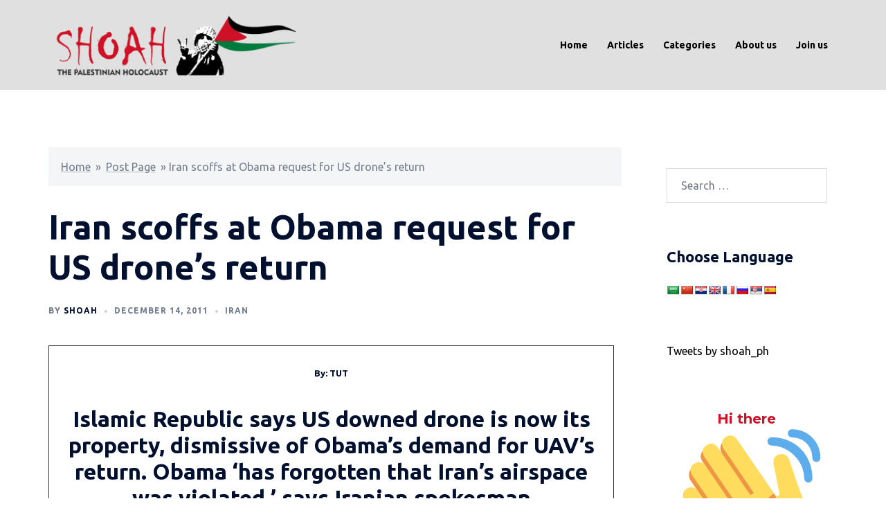

--- FILE ---
content_type: text/html; charset=utf-8
request_url: https://www.google.com/recaptcha/api2/anchor?ar=1&k=6LfW2GUpAAAAAExiMii_MVuNuC-1B5B7eH24a2IQ&co=aHR0cHM6Ly9zaG9haC5vcmcudWs6NDQz&hl=en&v=PoyoqOPhxBO7pBk68S4YbpHZ&theme=light&size=compact&anchor-ms=20000&execute-ms=30000&cb=w161ijojl4e2
body_size: 49546
content:
<!DOCTYPE HTML><html dir="ltr" lang="en"><head><meta http-equiv="Content-Type" content="text/html; charset=UTF-8">
<meta http-equiv="X-UA-Compatible" content="IE=edge">
<title>reCAPTCHA</title>
<style type="text/css">
/* cyrillic-ext */
@font-face {
  font-family: 'Roboto';
  font-style: normal;
  font-weight: 400;
  font-stretch: 100%;
  src: url(//fonts.gstatic.com/s/roboto/v48/KFO7CnqEu92Fr1ME7kSn66aGLdTylUAMa3GUBHMdazTgWw.woff2) format('woff2');
  unicode-range: U+0460-052F, U+1C80-1C8A, U+20B4, U+2DE0-2DFF, U+A640-A69F, U+FE2E-FE2F;
}
/* cyrillic */
@font-face {
  font-family: 'Roboto';
  font-style: normal;
  font-weight: 400;
  font-stretch: 100%;
  src: url(//fonts.gstatic.com/s/roboto/v48/KFO7CnqEu92Fr1ME7kSn66aGLdTylUAMa3iUBHMdazTgWw.woff2) format('woff2');
  unicode-range: U+0301, U+0400-045F, U+0490-0491, U+04B0-04B1, U+2116;
}
/* greek-ext */
@font-face {
  font-family: 'Roboto';
  font-style: normal;
  font-weight: 400;
  font-stretch: 100%;
  src: url(//fonts.gstatic.com/s/roboto/v48/KFO7CnqEu92Fr1ME7kSn66aGLdTylUAMa3CUBHMdazTgWw.woff2) format('woff2');
  unicode-range: U+1F00-1FFF;
}
/* greek */
@font-face {
  font-family: 'Roboto';
  font-style: normal;
  font-weight: 400;
  font-stretch: 100%;
  src: url(//fonts.gstatic.com/s/roboto/v48/KFO7CnqEu92Fr1ME7kSn66aGLdTylUAMa3-UBHMdazTgWw.woff2) format('woff2');
  unicode-range: U+0370-0377, U+037A-037F, U+0384-038A, U+038C, U+038E-03A1, U+03A3-03FF;
}
/* math */
@font-face {
  font-family: 'Roboto';
  font-style: normal;
  font-weight: 400;
  font-stretch: 100%;
  src: url(//fonts.gstatic.com/s/roboto/v48/KFO7CnqEu92Fr1ME7kSn66aGLdTylUAMawCUBHMdazTgWw.woff2) format('woff2');
  unicode-range: U+0302-0303, U+0305, U+0307-0308, U+0310, U+0312, U+0315, U+031A, U+0326-0327, U+032C, U+032F-0330, U+0332-0333, U+0338, U+033A, U+0346, U+034D, U+0391-03A1, U+03A3-03A9, U+03B1-03C9, U+03D1, U+03D5-03D6, U+03F0-03F1, U+03F4-03F5, U+2016-2017, U+2034-2038, U+203C, U+2040, U+2043, U+2047, U+2050, U+2057, U+205F, U+2070-2071, U+2074-208E, U+2090-209C, U+20D0-20DC, U+20E1, U+20E5-20EF, U+2100-2112, U+2114-2115, U+2117-2121, U+2123-214F, U+2190, U+2192, U+2194-21AE, U+21B0-21E5, U+21F1-21F2, U+21F4-2211, U+2213-2214, U+2216-22FF, U+2308-230B, U+2310, U+2319, U+231C-2321, U+2336-237A, U+237C, U+2395, U+239B-23B7, U+23D0, U+23DC-23E1, U+2474-2475, U+25AF, U+25B3, U+25B7, U+25BD, U+25C1, U+25CA, U+25CC, U+25FB, U+266D-266F, U+27C0-27FF, U+2900-2AFF, U+2B0E-2B11, U+2B30-2B4C, U+2BFE, U+3030, U+FF5B, U+FF5D, U+1D400-1D7FF, U+1EE00-1EEFF;
}
/* symbols */
@font-face {
  font-family: 'Roboto';
  font-style: normal;
  font-weight: 400;
  font-stretch: 100%;
  src: url(//fonts.gstatic.com/s/roboto/v48/KFO7CnqEu92Fr1ME7kSn66aGLdTylUAMaxKUBHMdazTgWw.woff2) format('woff2');
  unicode-range: U+0001-000C, U+000E-001F, U+007F-009F, U+20DD-20E0, U+20E2-20E4, U+2150-218F, U+2190, U+2192, U+2194-2199, U+21AF, U+21E6-21F0, U+21F3, U+2218-2219, U+2299, U+22C4-22C6, U+2300-243F, U+2440-244A, U+2460-24FF, U+25A0-27BF, U+2800-28FF, U+2921-2922, U+2981, U+29BF, U+29EB, U+2B00-2BFF, U+4DC0-4DFF, U+FFF9-FFFB, U+10140-1018E, U+10190-1019C, U+101A0, U+101D0-101FD, U+102E0-102FB, U+10E60-10E7E, U+1D2C0-1D2D3, U+1D2E0-1D37F, U+1F000-1F0FF, U+1F100-1F1AD, U+1F1E6-1F1FF, U+1F30D-1F30F, U+1F315, U+1F31C, U+1F31E, U+1F320-1F32C, U+1F336, U+1F378, U+1F37D, U+1F382, U+1F393-1F39F, U+1F3A7-1F3A8, U+1F3AC-1F3AF, U+1F3C2, U+1F3C4-1F3C6, U+1F3CA-1F3CE, U+1F3D4-1F3E0, U+1F3ED, U+1F3F1-1F3F3, U+1F3F5-1F3F7, U+1F408, U+1F415, U+1F41F, U+1F426, U+1F43F, U+1F441-1F442, U+1F444, U+1F446-1F449, U+1F44C-1F44E, U+1F453, U+1F46A, U+1F47D, U+1F4A3, U+1F4B0, U+1F4B3, U+1F4B9, U+1F4BB, U+1F4BF, U+1F4C8-1F4CB, U+1F4D6, U+1F4DA, U+1F4DF, U+1F4E3-1F4E6, U+1F4EA-1F4ED, U+1F4F7, U+1F4F9-1F4FB, U+1F4FD-1F4FE, U+1F503, U+1F507-1F50B, U+1F50D, U+1F512-1F513, U+1F53E-1F54A, U+1F54F-1F5FA, U+1F610, U+1F650-1F67F, U+1F687, U+1F68D, U+1F691, U+1F694, U+1F698, U+1F6AD, U+1F6B2, U+1F6B9-1F6BA, U+1F6BC, U+1F6C6-1F6CF, U+1F6D3-1F6D7, U+1F6E0-1F6EA, U+1F6F0-1F6F3, U+1F6F7-1F6FC, U+1F700-1F7FF, U+1F800-1F80B, U+1F810-1F847, U+1F850-1F859, U+1F860-1F887, U+1F890-1F8AD, U+1F8B0-1F8BB, U+1F8C0-1F8C1, U+1F900-1F90B, U+1F93B, U+1F946, U+1F984, U+1F996, U+1F9E9, U+1FA00-1FA6F, U+1FA70-1FA7C, U+1FA80-1FA89, U+1FA8F-1FAC6, U+1FACE-1FADC, U+1FADF-1FAE9, U+1FAF0-1FAF8, U+1FB00-1FBFF;
}
/* vietnamese */
@font-face {
  font-family: 'Roboto';
  font-style: normal;
  font-weight: 400;
  font-stretch: 100%;
  src: url(//fonts.gstatic.com/s/roboto/v48/KFO7CnqEu92Fr1ME7kSn66aGLdTylUAMa3OUBHMdazTgWw.woff2) format('woff2');
  unicode-range: U+0102-0103, U+0110-0111, U+0128-0129, U+0168-0169, U+01A0-01A1, U+01AF-01B0, U+0300-0301, U+0303-0304, U+0308-0309, U+0323, U+0329, U+1EA0-1EF9, U+20AB;
}
/* latin-ext */
@font-face {
  font-family: 'Roboto';
  font-style: normal;
  font-weight: 400;
  font-stretch: 100%;
  src: url(//fonts.gstatic.com/s/roboto/v48/KFO7CnqEu92Fr1ME7kSn66aGLdTylUAMa3KUBHMdazTgWw.woff2) format('woff2');
  unicode-range: U+0100-02BA, U+02BD-02C5, U+02C7-02CC, U+02CE-02D7, U+02DD-02FF, U+0304, U+0308, U+0329, U+1D00-1DBF, U+1E00-1E9F, U+1EF2-1EFF, U+2020, U+20A0-20AB, U+20AD-20C0, U+2113, U+2C60-2C7F, U+A720-A7FF;
}
/* latin */
@font-face {
  font-family: 'Roboto';
  font-style: normal;
  font-weight: 400;
  font-stretch: 100%;
  src: url(//fonts.gstatic.com/s/roboto/v48/KFO7CnqEu92Fr1ME7kSn66aGLdTylUAMa3yUBHMdazQ.woff2) format('woff2');
  unicode-range: U+0000-00FF, U+0131, U+0152-0153, U+02BB-02BC, U+02C6, U+02DA, U+02DC, U+0304, U+0308, U+0329, U+2000-206F, U+20AC, U+2122, U+2191, U+2193, U+2212, U+2215, U+FEFF, U+FFFD;
}
/* cyrillic-ext */
@font-face {
  font-family: 'Roboto';
  font-style: normal;
  font-weight: 500;
  font-stretch: 100%;
  src: url(//fonts.gstatic.com/s/roboto/v48/KFO7CnqEu92Fr1ME7kSn66aGLdTylUAMa3GUBHMdazTgWw.woff2) format('woff2');
  unicode-range: U+0460-052F, U+1C80-1C8A, U+20B4, U+2DE0-2DFF, U+A640-A69F, U+FE2E-FE2F;
}
/* cyrillic */
@font-face {
  font-family: 'Roboto';
  font-style: normal;
  font-weight: 500;
  font-stretch: 100%;
  src: url(//fonts.gstatic.com/s/roboto/v48/KFO7CnqEu92Fr1ME7kSn66aGLdTylUAMa3iUBHMdazTgWw.woff2) format('woff2');
  unicode-range: U+0301, U+0400-045F, U+0490-0491, U+04B0-04B1, U+2116;
}
/* greek-ext */
@font-face {
  font-family: 'Roboto';
  font-style: normal;
  font-weight: 500;
  font-stretch: 100%;
  src: url(//fonts.gstatic.com/s/roboto/v48/KFO7CnqEu92Fr1ME7kSn66aGLdTylUAMa3CUBHMdazTgWw.woff2) format('woff2');
  unicode-range: U+1F00-1FFF;
}
/* greek */
@font-face {
  font-family: 'Roboto';
  font-style: normal;
  font-weight: 500;
  font-stretch: 100%;
  src: url(//fonts.gstatic.com/s/roboto/v48/KFO7CnqEu92Fr1ME7kSn66aGLdTylUAMa3-UBHMdazTgWw.woff2) format('woff2');
  unicode-range: U+0370-0377, U+037A-037F, U+0384-038A, U+038C, U+038E-03A1, U+03A3-03FF;
}
/* math */
@font-face {
  font-family: 'Roboto';
  font-style: normal;
  font-weight: 500;
  font-stretch: 100%;
  src: url(//fonts.gstatic.com/s/roboto/v48/KFO7CnqEu92Fr1ME7kSn66aGLdTylUAMawCUBHMdazTgWw.woff2) format('woff2');
  unicode-range: U+0302-0303, U+0305, U+0307-0308, U+0310, U+0312, U+0315, U+031A, U+0326-0327, U+032C, U+032F-0330, U+0332-0333, U+0338, U+033A, U+0346, U+034D, U+0391-03A1, U+03A3-03A9, U+03B1-03C9, U+03D1, U+03D5-03D6, U+03F0-03F1, U+03F4-03F5, U+2016-2017, U+2034-2038, U+203C, U+2040, U+2043, U+2047, U+2050, U+2057, U+205F, U+2070-2071, U+2074-208E, U+2090-209C, U+20D0-20DC, U+20E1, U+20E5-20EF, U+2100-2112, U+2114-2115, U+2117-2121, U+2123-214F, U+2190, U+2192, U+2194-21AE, U+21B0-21E5, U+21F1-21F2, U+21F4-2211, U+2213-2214, U+2216-22FF, U+2308-230B, U+2310, U+2319, U+231C-2321, U+2336-237A, U+237C, U+2395, U+239B-23B7, U+23D0, U+23DC-23E1, U+2474-2475, U+25AF, U+25B3, U+25B7, U+25BD, U+25C1, U+25CA, U+25CC, U+25FB, U+266D-266F, U+27C0-27FF, U+2900-2AFF, U+2B0E-2B11, U+2B30-2B4C, U+2BFE, U+3030, U+FF5B, U+FF5D, U+1D400-1D7FF, U+1EE00-1EEFF;
}
/* symbols */
@font-face {
  font-family: 'Roboto';
  font-style: normal;
  font-weight: 500;
  font-stretch: 100%;
  src: url(//fonts.gstatic.com/s/roboto/v48/KFO7CnqEu92Fr1ME7kSn66aGLdTylUAMaxKUBHMdazTgWw.woff2) format('woff2');
  unicode-range: U+0001-000C, U+000E-001F, U+007F-009F, U+20DD-20E0, U+20E2-20E4, U+2150-218F, U+2190, U+2192, U+2194-2199, U+21AF, U+21E6-21F0, U+21F3, U+2218-2219, U+2299, U+22C4-22C6, U+2300-243F, U+2440-244A, U+2460-24FF, U+25A0-27BF, U+2800-28FF, U+2921-2922, U+2981, U+29BF, U+29EB, U+2B00-2BFF, U+4DC0-4DFF, U+FFF9-FFFB, U+10140-1018E, U+10190-1019C, U+101A0, U+101D0-101FD, U+102E0-102FB, U+10E60-10E7E, U+1D2C0-1D2D3, U+1D2E0-1D37F, U+1F000-1F0FF, U+1F100-1F1AD, U+1F1E6-1F1FF, U+1F30D-1F30F, U+1F315, U+1F31C, U+1F31E, U+1F320-1F32C, U+1F336, U+1F378, U+1F37D, U+1F382, U+1F393-1F39F, U+1F3A7-1F3A8, U+1F3AC-1F3AF, U+1F3C2, U+1F3C4-1F3C6, U+1F3CA-1F3CE, U+1F3D4-1F3E0, U+1F3ED, U+1F3F1-1F3F3, U+1F3F5-1F3F7, U+1F408, U+1F415, U+1F41F, U+1F426, U+1F43F, U+1F441-1F442, U+1F444, U+1F446-1F449, U+1F44C-1F44E, U+1F453, U+1F46A, U+1F47D, U+1F4A3, U+1F4B0, U+1F4B3, U+1F4B9, U+1F4BB, U+1F4BF, U+1F4C8-1F4CB, U+1F4D6, U+1F4DA, U+1F4DF, U+1F4E3-1F4E6, U+1F4EA-1F4ED, U+1F4F7, U+1F4F9-1F4FB, U+1F4FD-1F4FE, U+1F503, U+1F507-1F50B, U+1F50D, U+1F512-1F513, U+1F53E-1F54A, U+1F54F-1F5FA, U+1F610, U+1F650-1F67F, U+1F687, U+1F68D, U+1F691, U+1F694, U+1F698, U+1F6AD, U+1F6B2, U+1F6B9-1F6BA, U+1F6BC, U+1F6C6-1F6CF, U+1F6D3-1F6D7, U+1F6E0-1F6EA, U+1F6F0-1F6F3, U+1F6F7-1F6FC, U+1F700-1F7FF, U+1F800-1F80B, U+1F810-1F847, U+1F850-1F859, U+1F860-1F887, U+1F890-1F8AD, U+1F8B0-1F8BB, U+1F8C0-1F8C1, U+1F900-1F90B, U+1F93B, U+1F946, U+1F984, U+1F996, U+1F9E9, U+1FA00-1FA6F, U+1FA70-1FA7C, U+1FA80-1FA89, U+1FA8F-1FAC6, U+1FACE-1FADC, U+1FADF-1FAE9, U+1FAF0-1FAF8, U+1FB00-1FBFF;
}
/* vietnamese */
@font-face {
  font-family: 'Roboto';
  font-style: normal;
  font-weight: 500;
  font-stretch: 100%;
  src: url(//fonts.gstatic.com/s/roboto/v48/KFO7CnqEu92Fr1ME7kSn66aGLdTylUAMa3OUBHMdazTgWw.woff2) format('woff2');
  unicode-range: U+0102-0103, U+0110-0111, U+0128-0129, U+0168-0169, U+01A0-01A1, U+01AF-01B0, U+0300-0301, U+0303-0304, U+0308-0309, U+0323, U+0329, U+1EA0-1EF9, U+20AB;
}
/* latin-ext */
@font-face {
  font-family: 'Roboto';
  font-style: normal;
  font-weight: 500;
  font-stretch: 100%;
  src: url(//fonts.gstatic.com/s/roboto/v48/KFO7CnqEu92Fr1ME7kSn66aGLdTylUAMa3KUBHMdazTgWw.woff2) format('woff2');
  unicode-range: U+0100-02BA, U+02BD-02C5, U+02C7-02CC, U+02CE-02D7, U+02DD-02FF, U+0304, U+0308, U+0329, U+1D00-1DBF, U+1E00-1E9F, U+1EF2-1EFF, U+2020, U+20A0-20AB, U+20AD-20C0, U+2113, U+2C60-2C7F, U+A720-A7FF;
}
/* latin */
@font-face {
  font-family: 'Roboto';
  font-style: normal;
  font-weight: 500;
  font-stretch: 100%;
  src: url(//fonts.gstatic.com/s/roboto/v48/KFO7CnqEu92Fr1ME7kSn66aGLdTylUAMa3yUBHMdazQ.woff2) format('woff2');
  unicode-range: U+0000-00FF, U+0131, U+0152-0153, U+02BB-02BC, U+02C6, U+02DA, U+02DC, U+0304, U+0308, U+0329, U+2000-206F, U+20AC, U+2122, U+2191, U+2193, U+2212, U+2215, U+FEFF, U+FFFD;
}
/* cyrillic-ext */
@font-face {
  font-family: 'Roboto';
  font-style: normal;
  font-weight: 900;
  font-stretch: 100%;
  src: url(//fonts.gstatic.com/s/roboto/v48/KFO7CnqEu92Fr1ME7kSn66aGLdTylUAMa3GUBHMdazTgWw.woff2) format('woff2');
  unicode-range: U+0460-052F, U+1C80-1C8A, U+20B4, U+2DE0-2DFF, U+A640-A69F, U+FE2E-FE2F;
}
/* cyrillic */
@font-face {
  font-family: 'Roboto';
  font-style: normal;
  font-weight: 900;
  font-stretch: 100%;
  src: url(//fonts.gstatic.com/s/roboto/v48/KFO7CnqEu92Fr1ME7kSn66aGLdTylUAMa3iUBHMdazTgWw.woff2) format('woff2');
  unicode-range: U+0301, U+0400-045F, U+0490-0491, U+04B0-04B1, U+2116;
}
/* greek-ext */
@font-face {
  font-family: 'Roboto';
  font-style: normal;
  font-weight: 900;
  font-stretch: 100%;
  src: url(//fonts.gstatic.com/s/roboto/v48/KFO7CnqEu92Fr1ME7kSn66aGLdTylUAMa3CUBHMdazTgWw.woff2) format('woff2');
  unicode-range: U+1F00-1FFF;
}
/* greek */
@font-face {
  font-family: 'Roboto';
  font-style: normal;
  font-weight: 900;
  font-stretch: 100%;
  src: url(//fonts.gstatic.com/s/roboto/v48/KFO7CnqEu92Fr1ME7kSn66aGLdTylUAMa3-UBHMdazTgWw.woff2) format('woff2');
  unicode-range: U+0370-0377, U+037A-037F, U+0384-038A, U+038C, U+038E-03A1, U+03A3-03FF;
}
/* math */
@font-face {
  font-family: 'Roboto';
  font-style: normal;
  font-weight: 900;
  font-stretch: 100%;
  src: url(//fonts.gstatic.com/s/roboto/v48/KFO7CnqEu92Fr1ME7kSn66aGLdTylUAMawCUBHMdazTgWw.woff2) format('woff2');
  unicode-range: U+0302-0303, U+0305, U+0307-0308, U+0310, U+0312, U+0315, U+031A, U+0326-0327, U+032C, U+032F-0330, U+0332-0333, U+0338, U+033A, U+0346, U+034D, U+0391-03A1, U+03A3-03A9, U+03B1-03C9, U+03D1, U+03D5-03D6, U+03F0-03F1, U+03F4-03F5, U+2016-2017, U+2034-2038, U+203C, U+2040, U+2043, U+2047, U+2050, U+2057, U+205F, U+2070-2071, U+2074-208E, U+2090-209C, U+20D0-20DC, U+20E1, U+20E5-20EF, U+2100-2112, U+2114-2115, U+2117-2121, U+2123-214F, U+2190, U+2192, U+2194-21AE, U+21B0-21E5, U+21F1-21F2, U+21F4-2211, U+2213-2214, U+2216-22FF, U+2308-230B, U+2310, U+2319, U+231C-2321, U+2336-237A, U+237C, U+2395, U+239B-23B7, U+23D0, U+23DC-23E1, U+2474-2475, U+25AF, U+25B3, U+25B7, U+25BD, U+25C1, U+25CA, U+25CC, U+25FB, U+266D-266F, U+27C0-27FF, U+2900-2AFF, U+2B0E-2B11, U+2B30-2B4C, U+2BFE, U+3030, U+FF5B, U+FF5D, U+1D400-1D7FF, U+1EE00-1EEFF;
}
/* symbols */
@font-face {
  font-family: 'Roboto';
  font-style: normal;
  font-weight: 900;
  font-stretch: 100%;
  src: url(//fonts.gstatic.com/s/roboto/v48/KFO7CnqEu92Fr1ME7kSn66aGLdTylUAMaxKUBHMdazTgWw.woff2) format('woff2');
  unicode-range: U+0001-000C, U+000E-001F, U+007F-009F, U+20DD-20E0, U+20E2-20E4, U+2150-218F, U+2190, U+2192, U+2194-2199, U+21AF, U+21E6-21F0, U+21F3, U+2218-2219, U+2299, U+22C4-22C6, U+2300-243F, U+2440-244A, U+2460-24FF, U+25A0-27BF, U+2800-28FF, U+2921-2922, U+2981, U+29BF, U+29EB, U+2B00-2BFF, U+4DC0-4DFF, U+FFF9-FFFB, U+10140-1018E, U+10190-1019C, U+101A0, U+101D0-101FD, U+102E0-102FB, U+10E60-10E7E, U+1D2C0-1D2D3, U+1D2E0-1D37F, U+1F000-1F0FF, U+1F100-1F1AD, U+1F1E6-1F1FF, U+1F30D-1F30F, U+1F315, U+1F31C, U+1F31E, U+1F320-1F32C, U+1F336, U+1F378, U+1F37D, U+1F382, U+1F393-1F39F, U+1F3A7-1F3A8, U+1F3AC-1F3AF, U+1F3C2, U+1F3C4-1F3C6, U+1F3CA-1F3CE, U+1F3D4-1F3E0, U+1F3ED, U+1F3F1-1F3F3, U+1F3F5-1F3F7, U+1F408, U+1F415, U+1F41F, U+1F426, U+1F43F, U+1F441-1F442, U+1F444, U+1F446-1F449, U+1F44C-1F44E, U+1F453, U+1F46A, U+1F47D, U+1F4A3, U+1F4B0, U+1F4B3, U+1F4B9, U+1F4BB, U+1F4BF, U+1F4C8-1F4CB, U+1F4D6, U+1F4DA, U+1F4DF, U+1F4E3-1F4E6, U+1F4EA-1F4ED, U+1F4F7, U+1F4F9-1F4FB, U+1F4FD-1F4FE, U+1F503, U+1F507-1F50B, U+1F50D, U+1F512-1F513, U+1F53E-1F54A, U+1F54F-1F5FA, U+1F610, U+1F650-1F67F, U+1F687, U+1F68D, U+1F691, U+1F694, U+1F698, U+1F6AD, U+1F6B2, U+1F6B9-1F6BA, U+1F6BC, U+1F6C6-1F6CF, U+1F6D3-1F6D7, U+1F6E0-1F6EA, U+1F6F0-1F6F3, U+1F6F7-1F6FC, U+1F700-1F7FF, U+1F800-1F80B, U+1F810-1F847, U+1F850-1F859, U+1F860-1F887, U+1F890-1F8AD, U+1F8B0-1F8BB, U+1F8C0-1F8C1, U+1F900-1F90B, U+1F93B, U+1F946, U+1F984, U+1F996, U+1F9E9, U+1FA00-1FA6F, U+1FA70-1FA7C, U+1FA80-1FA89, U+1FA8F-1FAC6, U+1FACE-1FADC, U+1FADF-1FAE9, U+1FAF0-1FAF8, U+1FB00-1FBFF;
}
/* vietnamese */
@font-face {
  font-family: 'Roboto';
  font-style: normal;
  font-weight: 900;
  font-stretch: 100%;
  src: url(//fonts.gstatic.com/s/roboto/v48/KFO7CnqEu92Fr1ME7kSn66aGLdTylUAMa3OUBHMdazTgWw.woff2) format('woff2');
  unicode-range: U+0102-0103, U+0110-0111, U+0128-0129, U+0168-0169, U+01A0-01A1, U+01AF-01B0, U+0300-0301, U+0303-0304, U+0308-0309, U+0323, U+0329, U+1EA0-1EF9, U+20AB;
}
/* latin-ext */
@font-face {
  font-family: 'Roboto';
  font-style: normal;
  font-weight: 900;
  font-stretch: 100%;
  src: url(//fonts.gstatic.com/s/roboto/v48/KFO7CnqEu92Fr1ME7kSn66aGLdTylUAMa3KUBHMdazTgWw.woff2) format('woff2');
  unicode-range: U+0100-02BA, U+02BD-02C5, U+02C7-02CC, U+02CE-02D7, U+02DD-02FF, U+0304, U+0308, U+0329, U+1D00-1DBF, U+1E00-1E9F, U+1EF2-1EFF, U+2020, U+20A0-20AB, U+20AD-20C0, U+2113, U+2C60-2C7F, U+A720-A7FF;
}
/* latin */
@font-face {
  font-family: 'Roboto';
  font-style: normal;
  font-weight: 900;
  font-stretch: 100%;
  src: url(//fonts.gstatic.com/s/roboto/v48/KFO7CnqEu92Fr1ME7kSn66aGLdTylUAMa3yUBHMdazQ.woff2) format('woff2');
  unicode-range: U+0000-00FF, U+0131, U+0152-0153, U+02BB-02BC, U+02C6, U+02DA, U+02DC, U+0304, U+0308, U+0329, U+2000-206F, U+20AC, U+2122, U+2191, U+2193, U+2212, U+2215, U+FEFF, U+FFFD;
}

</style>
<link rel="stylesheet" type="text/css" href="https://www.gstatic.com/recaptcha/releases/PoyoqOPhxBO7pBk68S4YbpHZ/styles__ltr.css">
<script nonce="aJdkieNs8MRnMJaH6zIdVg" type="text/javascript">window['__recaptcha_api'] = 'https://www.google.com/recaptcha/api2/';</script>
<script type="text/javascript" src="https://www.gstatic.com/recaptcha/releases/PoyoqOPhxBO7pBk68S4YbpHZ/recaptcha__en.js" nonce="aJdkieNs8MRnMJaH6zIdVg">
      
    </script></head>
<body><div id="rc-anchor-alert" class="rc-anchor-alert"></div>
<input type="hidden" id="recaptcha-token" value="[base64]">
<script type="text/javascript" nonce="aJdkieNs8MRnMJaH6zIdVg">
      recaptcha.anchor.Main.init("[\x22ainput\x22,[\x22bgdata\x22,\x22\x22,\[base64]/[base64]/[base64]/[base64]/cjw8ejpyPj4+eil9Y2F0Y2gobCl7dGhyb3cgbDt9fSxIPWZ1bmN0aW9uKHcsdCx6KXtpZih3PT0xOTR8fHc9PTIwOCl0LnZbd10/dC52W3ddLmNvbmNhdCh6KTp0LnZbd109b2Yoeix0KTtlbHNle2lmKHQuYkImJnchPTMxNylyZXR1cm47dz09NjZ8fHc9PTEyMnx8dz09NDcwfHx3PT00NHx8dz09NDE2fHx3PT0zOTd8fHc9PTQyMXx8dz09Njh8fHc9PTcwfHx3PT0xODQ/[base64]/[base64]/[base64]/bmV3IGRbVl0oSlswXSk6cD09Mj9uZXcgZFtWXShKWzBdLEpbMV0pOnA9PTM/bmV3IGRbVl0oSlswXSxKWzFdLEpbMl0pOnA9PTQ/[base64]/[base64]/[base64]/[base64]\x22,\[base64]\\u003d\\u003d\x22,\x22QTLCnwTCicK1WVIVw6ZJwqpmCcOWJGlWw4HDm8KXw4osw5vDsW/[base64]/Dqwo8U8KfM2bClFp8DwULwph6T04iTcKcO3dZQWF0YG1iWBo/J8OPAgVWwr3DvlrDoMKpw68Aw7TDugPDqEdLZsKew5LCo1wVKMKuLmfCucO/wp8Dw57CsGsEwrTCvcOgw6LDscOfIMKUwr7Dlk1gIcOCwotkwpE/[base64]/DsUcgDSDCrm5fDcOLwoMNCgY9Uj7DhMKxAkZNworDtQbDuMKZwqs4IFLDosOpEXLDvRU2bcKEZ0QMw63DrnTDqsKWw4R8w7ETMsOMW1LCscKewqFrc3PDjcKSWFbDksKzZMKxwo/DniERwrnClnBpw5QAPMOBERPCvmDDtSnCn8K6LsKNwr0DbcOpH8OrJcOoD8KsTmbCjDkOdMO/ScKoeCQEwqnCsMOVwq8DJ8OUFEDDhsO8w4/[base64]/P8Krw4TDpifDocKlw4wNIMOYDXTDinR9wqM/[base64]/TS5TexXDrcKwwqvCtcK2eMOmw4XCsCk/wpnDjMKSYMK4wqd3w5bDuzBFwoXCi8O5CsOLG8KawqvCtsKaG8Oqw61Qw6jDscK5cDUYw6rCvm90w7JBP2xIwofDujPCtGnDo8ONWRfCmMOBbVZpYS12wq8ZMTsWW8OfZVJWTHM7LxZJFcOePsOXPsKbLcK8wrJoAMKXLMKwQB7Dg8KHHx/CmC7Dm8ODdsOrV0hUVMKVbQ3ChMOkZ8O7w5ZWWcOjcBrCm08wFsKkwonCrWDDtcKNVTcmJ0rCtxFuwo5COcKRwrXDpDNVw4NHw73DkBDCrWvCp1jDm8KwwoNXZMKmH8Kiw6ZVwp/DojPDu8Kcw4DDlcOeI8KzZ8OpMxg2wrrCmRvCjj3DnHRGw69hw6DCqcOrw7l0AcK3dMOxw5/DjMKDVMKNwpbCrnXCpXvCoRfCuGJYw7dmU8KJw5lkSXoKwrXDhElJZRLDuT/ChMOhZ2tlw7PChwHDoV4cw6N5wrXCv8OywrRCf8KRH8KzdcOzw50Awq7CtDYWCcKMFMKOw4TCsMKQwqPDnsOvWMKOw4TCq8Odw63Cg8KRw54zwqJSZCc+FcK7w73DrsOXJGJxPngew7sNFB/CscOxAcO2w7fCrsOSw43DmcOLHMOPLC7DtcKjCcOhfQ/DksKwwpV/[base64]/DtMKSBQXCtMKJw7LDoE8Zw73DlHPDjsKSwrfCnXzCnTcrIQMpwpHDsE7CpGQcCcOpwoM7OyPDs0cxT8OIw6XDjnUiwqTDt8O0NhvCg2TCtMK7RcOYSVvDrsO/MSMGS08CbW9HwpXCgw3CnyhSw7XCoifCikV9XsKxwp7DlGHDvlcKwqXDucOWYRTCocOeIMOYZwkrTR3DiyZ9wok+wpLDsAXDiQgnw6HDssKsPsKtM8Kqw4TDi8K9w6lTMsOtLsOtDErCqi7DqmgYKR3CisOLwoAscVFww4XDoGs6WwfCnnE5JsOoQwh9woDCjyvCnAY/w6Zrw6tbLALDkcK7JAgJLxlBw7/DqzMuwo7DsMKaVyfCh8Kqw5rDk0fDsGbDjMKvwpzClcONw7dNc8Kmwo3CoVvDoHzCqFXDsil5wpdDw5TDoC/DoB0+DMKgYMOowqFGwqJbEALChStgwppwPMKnPAVnw68kwo13wrN4wrLDrMOIw4fDtcKkw749w7Vdw4vDj8OtdGDCtcOTG8OCwplmVcKKeD8Ww4cHw5/[base64]/[base64]/[base64]/DrMOUa8OuAMKABEHCncKTZ8KEA8KVRF7DkjkCbxrCiMO3LcKFw4/DmcK7BsOkw6Eiw4YgwrLDqBJffFzDr1XCqGEWCsKqKsKLFcOWbMKpCMO7w6gywpnDnXXCoMKLa8KWwqXCu2PDksOQw6wFIRQKw4hsw5zCpx3CvjLDizgsFsOeHsOXw6l7P8K6w6Q4FxXDojJ2wp/DlgXDqEdRTC7DpsOXTsO+M8Khw7ofw55fZcOZMlFRwoHDvsOdw5DClcKbO0QPLMOFaMK2w4jDkMOmJcKAIcKswolCJcKxccKORcKMIsKTc8OEwqrDrURswqRXS8KcSW8cBcKNwrHDnyfCs3B7w4jChCHDgsKQw5rDig/Cj8OLwpvDnsKlZ8OeHnbCoMOMHcKKABl7BGx2LQ7CmHhJw5jCjyrDu0/ChsKyEcOlUhIKLmHDlMKpw4ohAnnCqcO1wrLDm8Kmw4QkEsKMwpxVfsKrN8OeUMOZw4fDtMKWD23CtTF8FVIFwrsLbsOrcCNcdsOowpzCjMO2wpZ/[base64]/[base64]/[base64]/DgWzCgcK7J8Ksw4HDuy3DpUpHw5FoC8OvaA/CkcKOw5HDjsKtMsKQBi1Wwr0jwoosw6J4wqwScMKELyFkO3RZbcOWGXbCp8KJw6ZlworDsgJGw4wuwoEjw4RJSkYaOwUZCMOzWi/Ch2jDucOqR3d9woPDnMO4wos5wqnDlgsncgorw4PCrsKCCMOUIcKSw48jexLCrD3DhDR/wr5tbcKDwpTDhsOCdsKXSSfDj8OcZ8KWecK1MBLCgcOhw5/DujbDjSF5wo4bZcKtw50zw6HCi8OaKhDCnsOFwr4ONDxsw640VhBkw41DScO7wpbDgcO2bhYzHwDDncKjw6rDi2/Cq8Otd8KqNEvDqMKiWErCp1NpGiVxYMKswrDDksK2wp3DvSgaNMKpPg3CoW4RwoA3wrjCnMKbBSFtfsK3SMO6MzXDpzLCp8OUfGF4ZVVowrnDmFrCk13Dtw3DksOFEsKbN8KtwpLCuMOWEi5owo7CisOgFC1Mw6bDg8Oswp/DmMORfcK3b1dNw6kpwqc9wonDvMORwoMUKnXCusK/[base64]/Cp8OWdMK7w7UVwpDDrQY0wqRrwqPCsksVw4TDjVbDs8OTwrzDk8KwLsKDbGBpw7HDhDohTMOMwpkMwrh7w6VNdT0UX8Olw5pfYTVcw4oVw5bDqi1uWcOKU04TNkzClALCvDNDw6VCw6vDsMOwA8KXWHpGUMK7GcO+wrdewrV9TQzCljh/JsKXa27CnW7DuMOqwrJqdcKyScKZwoZJwo1Jw7vDoyhqwogpwrBxVsOlLXs0w6DCn8K1Di/DlsK5w7ZAwq4UwqAEbRnDsV/DpTfDqzM4aScnS8KbBMKMw6QqDz/[base64]/[base64]/CvcOHwrrChFDDvFBswo/[base64]/Dk2okWnoCIFHCusO5woEbEmLCtcKoZk7DgB7Dg8KIw79jccO0wqjDg8KlVsO/Ix/DscKqwpUswqnCt8OIwonCjEDCjQ11w4MEwpBgw4zChMKZwqXDoMOHUMKtM8Oyw7d+wrXDsMKtw5hLw6LCvnoePcKaHcOfalLDqcKZPXLCssOIw4wpw7RXw7E0O8OjT8KIw786w4/Cl23DssKawo7CgsOzPmsDwpMQAcKadMK+dsK8RsOcfSbCrxc7wrLDicOEwrPChxJnSsKyCUY1UMOYw6B7wppFCVjCkSBrw6Ixw6/[base64]/Cu8OXwrrDqT8tw4nDqXTCv3HCujVgAMKAw7TCsFlRwqXCvTYGwrLCkXnCmMKkA2cdwqbCmsKUw7vDsnPCncOBOMO7VwAHEBpCZcOuwqPDgm1MXj/[base64]/JgfCqcK0DsO0NmTDrlXDkTUuw63CtxV3DcK4w4Q/[base64]/CpsK/wqzCvBDChznDmsOvEsKOPGl7wpE7GyhUAsKIw7oDR8Osw4zCuMObM106YsKewqjCpRJywoTChTrCuS4sw7NqFj0jw4LDqGB4f2LCkBdjw7DCiCnCjH8ow6FoC8KJw4jDpBrDi8Kmw4oRwqvCj0lLwq1aWMO/TcK4RsKABHjDrR5SJXsUPMOaKQY6w7vCnmrDhsKRwpjCtcKFfAAow5tqw4p1W3okw4PDgCjCrMKLKEDCgW7CqBrCusOABVM8SFMBwrXDgsOFMMK/w4LCm8KCPsO2TcOifkHCk8KJOAbCtcOoOFpKw5kBE3MIwpAAwoYbLMOpwqcxw6XCiMOywr4bFUPChn1BNHbDk3XDqsOQw4zDt8KIDMOgwrHDp3hFw4QdHsKHwpRodVzCkMKldMKcwrM/wq9SdVgZB8Klw6LDusOpNcOkKMOpwp/ClBoHwrfCjMOkO8KJCTPDnGkEw6zDlMKlwozDt8K9w6NsIMOQw644Z8KVOVAswqHDhA0MaF16ZRDDrnHDlh9CRT/Cg8Oaw7hncMKoPQ1Iw5Q0V8Ouwqljw5jChyk4aMO3wp9KVcK6wqUcG0l5w5o2w4YZwo7DucKNw6PDt01Zw6QAw7rDhiwTZ8OQwoNXfsK9PG7CnhXDtUg8TMKGX1LCvBc6N8KfecKaw5/CqjLDnlE/wqciw45ZwrR0w7/[base64]/DuUNowpJ5wqvCsVccEcKHcMKofSvCpkAYPMOFwoXDhcO2ICIHJ2HCl0TCoH7Cqmc5LcOzSMOgenLCkGDCthvDiiLDjcK1RMKBwp/CtcKgw7Z+Mi/CjMO+DsKkw5LCtsK5J8O8Q2wMO1XCtcOfTMOoDAo9w5Juw7LDqTIzw4vDlcK2woo9w4pxR34oXi9Lwop0wpjCr2MsGcKzw6jCgQ8jfwLDnDIMCMOKa8KKVH/[base64]/Dt8KCH8OcQWHDocOcf0DDu0jDhsOAw79xLcK2w4LCjHrCs8OeNiZeEcKfdsO3wrDDs8KcwroTw6nDpW8cw6DDkMKkw5p/P8OUeMKIalDCtcOdMcK6wqMhKE8hSsK2w5JZwqRzBcKYHsKDw6/[base64]/CoQvCscOgKsO7w5HCtyDDjFjDgChvS8O/dwLDhsK6b8OqwoR3wqXCn33Cv8K6woVAw5xdwrrCp0AjUMO4PlI/[base64]/ccK4wpHCvMK3woLCmcKbLsK6wq7DtsK8w6FVwqcFdBp5fEtoBcOMHiHCuMK4dMKswpR8BxNnwqgBIcOTIsK9UcOCw6AwwqFRFsO/wrBmYcKtw50qw6J0RsKxQMO3A8OvMDdZwpHCkFfDjsKywozDg8KydcKqR2AVDnUNaldJwpZCFXfDqMKrwo4NDkYPwq0dfRrClcOBwp/[base64]/w6vCs27Do8OfdcK4wrYcwppcTVQRwp/CgcOuTldawplkw5bCvnVGw7EiOz8ywq0Bw5jDgcO8N2kbfiPDkcOvwoZpbcKMwovDjMO3HsK7acOODMK9ATfChMKswpfDmMOyMikKaErClXh8wq/Cqw3CqsOZGMOlJcOYfX5+H8K+wqvDqsO/w5JaMsOCSsKYZsO/NcKQwrIdw7wHw6zChGohwp3CilxdwqvCpBMww6fCiEx6cD9cf8Kyw6M9H8KPAcODecOcH8OUFHcDwrZPIijDrsOZwobDtGbCjXIRw5FeNsKlJ8KxwrfCsk98RcO0w67CtSJgw7XCh8Ovw6hiw6rCo8KnJA/DjMOVa3UCw47Ct8KWwokdwoUTwovClBN1woXDu2B4w6XCnsO2O8KfwrN1fcK+wrt4w4Qyw4XDvsO+w4lwCMO0w6HCgsKDw6p0w7jCgcO5w5/DiVvCuREqEzHDq0gRWxoYB8O9ZMOew5g/wp1gw7rDtBBUw4EvwrjDvCTCm8OIwoDDi8OnLsO5w4ZPw7dHDxU6FMOdw5FDw5HDicOow63Cu1DDuMKgCSEFTMKAchJYBQE5VRfCrjkIw7PCumsPJ8K4EMOWw4XColLCsnc/wogsVMOQCS9QwrJVNWPDucKlw6ZSwpJIW1rDg3MJLcKkw7Z9DsO7NEjCrsKEwqnDpDjDv8Obwplew5dKR8OBTcKqw5DDk8KRZgPCnsO4w4zCj8KIFAHCrUjDlzhRwpgRwp7CgMOiR0jDknfCkcOOK2/CrMOVwotVAMOSw5MJw60uNDNwfsK+KkjCvMOSwqZ6wojCvMOMw7A5G0LDtx3CvDBSw6cgwrI0KwEdw7N7VRbDvyIiw6XDssKTfTB0wpV/wpkOwoTCrxbDmQHDlsOAwqzDs8O7MylENsKBwq/DlnXCpyoDD8OqMcOXwosiKsOtwr7CgcKAw6DCrcONNgwDcifDiATCgsKNwojDllZSw5/Dk8KcBX3DncKlecOcZsOKwrnDn3LClCtNN23CuDBHwqLChHY8SMKIH8O7N1rDuRzCunk2F8OcAsOkw47Ch25xwoDCucKLw6ZrPgjDhnlLGxfDvi8XwpPDlkPChl/CkidiwoUrwrXCsWJRYkoLa8KcYmA3NcKowp8Vwoolw6IhwqcocDzDuRtFBcODfcKOw6fDrcOTw7/CtFUSRMOvw7ICVMORTGglQXAWw5sBwohcwqnDlcKjEsOdw5/DpcOQazEuFH/DiMOxwqIow5RAwpPCij7CmsKtwqt/[base64]/DocOzEU3DkGnDqRUkPMKow7fDjsKkwojCpmcUwrvCtMOlccOiw7AAbxPDh8K7fBgxw4vDhCvDiTIOwo1KLWp5F3/[base64]/Cl8OQw7M7wobDqxF2KcOFHRHCiMOJdw5Uw5VvwqFPJcKZwqYgwrlwwqfCg07DvMKlWsKgwq9VwqF/[base64]/CksKWw4PCgsKlCMOxJsK0w7TDosOrw5HChSrCtm4vwozCuyHCkg9cw4HCnk1uwozDvho2wqDCtT3DrVDDksOPH8OeUMOgbcKrw71qwpHDqQ/CmsOLw5Yxw4I8HgElwp1/LipWw4Ipw4lDw7kww5jChsOfb8OWwoPDgcK8KMO6DwdoMcKmHQ3Cs0TDqj/CjcKjKcOHM8O8wrk/w6rCik7CgMOWwpXDkcO6QmZSwr9vwr3Dr8Ogw6YaOW46fcKnLSvCl8OEOmHDgMKEF8KncX/CgDclasOIw5HCvCDCoMOlUWc0wr0swrEdwpBRC3oBwot9wpnDuklYW8KSYsOKw5h2e29gGFPCgRkvwrPDuXnDo8KuZ1/DpMOtLcO+wo3ClcOhBcOLAMONASLDg8OGGhduw60LXcKOAsORwoXDpToTPlXDrgxhw61MwogLTg4zFcK0Z8KHwogow6AtwpNwfcKUwp5Pw7ZAY8KfLcKzwowRw7/CmsO2FScVKC3CtMKMwpfDiMOqwpXDgcKlw6k6LWvDpMO/TsKXw6/CtTRYcsK4wpZNIn7DqsO7wrjDgnvDmsKvNAnCjQ3CsjVyXMOWHyPDvMOcw6gOwqXDkx81DWxgRcOwwp8YcsKtw6wVYHDCpsKLUFPDlsKAw6p3w4zDuMOww64PQiQWwrTCtzEFwpZgew9kw6DDgsOWwpzCt8KHwrhuwpfDgXZCw6HCicKMBMOzw6tjZ8OnEx/CuCLCgMKyw6fCqnNCf8O+woMGFFU/fGPCh8ODTm7Dg8KqwoZRw6IwTGzDqDZGwr3Du8K6wrfCqcKrw4VrQF0kEUI5V0fCusO8e3kjw7fCjiTDmnkcwqlNwp0mwovDksOqw6AawqjDhMOiwqnCvQjDgWDCtwVXwrI9YU/[base64]/DjMKrdRHDj8KPwpLDslcHw4IyZcKHwoJJZcKuVMOVw7/CtMOpKQjDisKPwoJVw6tgw4fCvxV+YGTDr8OcwqjDhTFnFMOXwq/Cs8OGbgvCoMK0w6V0fsKvw6oBHMKmw7cNNsKoUR7CtsKqBMO2a1HDpztlwqQYHXrCnsKPwpTDj8O3wp/DhsOre0QcwoLDisK/wqs2T1rDvcOpeRPDu8O4FlbDo8O2woc5YsO1MsKowqkHGnrDrsKgwrDDiynCq8OBw4zCrHzCqcKWwrdwQ1FKAVIbwqLDtcO0VgvDuhI/bcOtw7A4w4QRw78APmjCgsKJFl7CsMKJKMOsw7DCrThjw6XCglRlwqF3wqfDrQrDpsOiw5tfR8KAwpnDo8KJw5PCtsK4w5tyPQHDjg9XacO4wr3ClMK6w4vDpsOcw7LCrsKxIMKZXXHCqMKnwqk/NAVBHMOwFknCtMKmwojCvcOEecKSwo/DrlLDoMKEwovDrVFew6bCiMKreMO6JsOPVlRcFsKlTyFxJAjCsnNLw4JxDSRgKcO4w4/CmHPDjx7DuMOPA8OERMOgwrfDvsKRw6jCjTRVw458w4sHdH46wpjDr8KaA2gOD8KMwrJXRsKMwobCrzLDuMKZG8KQbcK7XsKPCcKEw6VUwqB9wpAQw5gowpo5VGbDqSfCjylFw5Rnw7paOwfCtsKgwp3DpMOSE2vCoyfClcK9wpDCnnZJwrDDqcKrLsK1ZMO8wq/Cr0N2wonDoiPCqMONwrzCscK6EcKwHioswprCuH5Wwpo1wq5ROUZbcTnDrMOBwqlDawVXw63CiB/DjHrDpUw7dGlZNUotwqZow6/ClsKMwprCt8KbOMOhw5UxwqMHwqM9wr7DjMOLwrDDp8KkGMK7CwkZfUh6X8OYw4dqwq0Cwrd5wo7Cr2AxelJ/QcK+K8Kof1PChMO6Xm55woLCo8KNwo7CoGHCn0vCgcOrwovClsKww6ETwqvDs8O+w5TClAVIOsK+wrDDqsKtw74mfMORw7fCnMOFwqgNEMOmAATClF8awozCnsOEZmvDiSEcw4x5ZihscGHChsO8eyMBw6dkwoYOQhV/[base64]/Ds8O0Rx0RwqfDgnbDq8OYwonDjcOOVRLDo8KswrjCoFXCunklw6DDrcKDwqEjw482wr7CoMK/wpLCq0HDhsKxw5nDjHhdw6s6w6Rvw7/CqcKYWMOBwowPBMKMDMOoeEDDn8KhwpA3wqTCuzXCihwEdCrCijMNwpTDojkbT3TCugjChcKQG8OVwrpJURzDvcK4aV4nw7LCgsOEw7HCksKBVMO+wrdDMGHCl8OddXc4wrDCqn3CisKaw7rDuz/DkVXCt8KHcmFUL8KJw4wIJ0rDg8KYw6gqN3/CssKBd8KOBRs1EcKsQTc3C8KTNcKHJA0TbcKWw7vDtMK0PMKdQVcvw7nDm2Qrw5nCjizDnMK9w5k3FH3Cv8KsRMKxKcOEdsONMw9Pw58cwo/CrWDDqMO+EmrCgMKqwpXDhMKSBsK/EGgEE8Ocw5rDlBp5aREUworDiMOPZsO6FEImNMK2wofChMKRw45Dw43DjMKCJzLDu0V5ejYge8OUw65bwqnDiGHDgMOSI8OeeMOPZlhswodbR3xpWVpawp0lw4/DscKgK8K0wrTDpWnCs8O2d8O6w5Rfw5cjw44rckwsUAXDohJafcKrwrp/azbDusOIcl1dw5J+TcKUCcOQbTEOw5s/C8O+w4DDhcK+bwzDkMKdKHpgw5QQXn5FfsK6w7HDpGRBGsOqw5rCisKHwp3DmAPCp8Olw7/[base64]/[base64]/Dnyxxw6k8woA6MUgEw6nCol3DiVrDmsOnw7Fmw4QaUsO6w60xwoXCicOwGFfDt8KsEMKFOMOlw57DrsOpw4/DnT7DoCwtKTzCkmVcP2TCt8OSw78ewrHDn8Kdwr7DjxI6wpwcEHjDuxcBwp3DqzLDrWVlwqTDhHDDtCPCisKfw4wEM8OcGsK9w7rCp8KKf0gyw4XCocOYAEgeUMOaNk7DjApXw4HDnW8BeMOLwoN6KhjDu2pBw7PDnsOmwq0hwpUXwrXDg8OGw71CFXTCpRR/wpF1w4fCgsO+XsKMw4vDusKdCAtBw6IjEcKhDkvDmGt0L2LCtcK5ZEDDsMKlw5zCnxEDwp7CrcOmw6UowpTCkMKKwoTCmMKeKsOqXUVZbMOGwrkRAVzCp8OiwpvCk0XDu8KQw6DDscKKRGBvZRzCiybChcKPPw7Dj3rDry/Ds8ODw55ewoNjw4LCksKpwpDCn8KjenvDrcKAw4oFBQwswrUQO8OkFcKMJsKDwodbwpHDm8KHw5JxW8KCwoXDmSU9wrfDosOSVsKaw7Y2eMO5QsK+JcOuRcO/w4HDsFDDhsKEFsKkVxfCmjfDhVoFwptjw5zDnlDCoXzCk8KrU8OvTT3Dp8OfCcOIT8O0F1LCncOZwpTDl3VxHcOVPsK/wp3DtR3DiMOlwrjDk8KfSsKPwpfCoMO8w63Crx4uHcO2aMK5UVtNTsOcHxTDsRDCksK0f8KWXMOuwrfCj8K7KSnCmsK5woDCrD9dw4DCuE41E8KAQCZkwozDsRbCo8Kdw7XCu8O/w7snNcKbwrrCo8KtSMOfwqI5wrXDhcKXwoDCv8KqEx5lwrlucnzDpkbDrW7ChATCqUjDrcKAHRYXw4nDsXrCh3N2NQHDjcK7JsOJwq7DrcKKNsKGwq7CuMOTw6AWa2w2VlIESg8rw57Dm8Odwr/DnFYuRiwvwo/CvgJSUMKkeWN9SsOUe1Y9cB/CgMOHwo4hMnrDgmnDgTnCmsOKQsOLw4kOZcKBw4bDu33CrjXDpj/[base64]/DlMO4IQDCo8K/wr/Cpz3CosOwH2dYFcKzwqbDqHJMw6zCr8OAdsOgw5xFEMO3YUfCm8KAwoPDvQ/DhRIdwqUrWAxjwpzCmlJBwoNJwqDCrMKfw7PCrMOMShVlwr8wwqN2IcKNXhfCiSnCgCVAw5HCssOfIcKsfClDwodOwrDCgRo1czgSeHdgworCosOWIcOLwqDCi8KgcAs6cTpGFV/DhgPDm8KeLXbCjcOvFMKDY8Ocw6o1w5EVworCqGdiIcOGwq0aXcOjw5DCusOaMMKyRjTCjMO/[base64]/Csjh8fcK/OU92RcORIMO0woTDgsO2SyvCl3HDgSjDhBcNwqV/w587AcOPwrbDp3wqYwFKw551Jgdlw43CnkVywq08w7Fzw6VWE8O/[base64]/w7rClQ9EIcOkw5PDgcO5XQMaF3Mywq4gYcKjwonCmWYhwq13GUwNw6RSw5nCmmEMZD9Rw5ZBQcOLB8KGw5jDmMKzw7p2w43CngzDkcOWwr42BsOgwo5aw6kDOH9xw5VMa8KLMk/[base64]/Cmz/CrMKOCsOvLVHDiFLChcKZbsKwwqBNwoLChcKJLW3CgMOxSntSwqJuWAXDvUvDgQ/Dn13Dr25rw68Ew55aw5JTw5Ezw57DssO5TcKlXsKlwofCg8K4woFxf8KWDwPClcKEw4vCucKTwpxIO27ChmXCtcOkBH0Aw5vDpsK+ERHCsX/DqDVAw6fCpMOrRQ1NSR4WwrwhwqLCiBASw6Z+VMOJw44Sw4AOw5XClQFNw4BKwqrDh0VpDcKiK8O5MH3DrUxgV8KlwpN8wobDgBlTwp5IwpIAWMKRw6VKwpXDm8KrwrI+Z2TCvkvDrcOTZkTCvsOfIVPCj8KtwpEvWWgJEwdnw7U/ecKoPX5QMlQAHMO9G8Kqwq0xSjvCkXZCw6cbwr5nwrbCgl/Ct8OHX3s8WcKfUQsOIxPDhgh0O8K3wrZyScOjMEHDjWpwNQ/DosKmw7zDvsKMwp3DtnDDqsONAEvChcKMw4jDi8K8woIaKQlHw4tHHsK3wqtPw5FvN8KoJhfDi8Kfw4DCncORwovDiFZnw64cYsOXw4nCv3bDjsO/[base64]/DgMOcaMKvQsOHDsKkeUrCrMKzwqnDrzIwwrLDkMKGwoXDly1dwqjCg8O7wrtOw4Ruw57Ds2E0LkDCmcOAZMOQw6B/[base64]/Dg3DCq8KBwp7DrwUJwoA0w7bDtXPDsMKDw5bCv1BNw49iw68pbcOmwoXDqQLCtFM4ZXFKwr3CuxzDvgPClxFdwq7CjCbCn24dw44Zw4fDjx/CsMKoWsKRwrvCj8Opw7A4RSNRw51QKsK/wp7DumrCo8Ksw7xLwqLCiMK+wpbDuQZFwpLDqH9sFcOsGl1WwrzDj8Omw4vDlQ5eesO7e8OUw4N6bcODMFdlwoU+R8Okw5RXw78yw7jCtAQdw6nDg8KAw77ClMOqNG8pFMOjIyjDtXHDtF1Bw77Ck8KLwq/DnBLDocKXHg3DpsKtwqXCvsO0TQfCoBvCnXU1w7/DiMO7CsKWWMKJw694wovDjsODwp0Kw6PCj8OYw6HCuR7DhUFzYsONw54IIm3Dk8Khw7fCnsK3wonCqW/[base64]/DkkrCgMOYSQvCnxbDth5ABcO8wq7Duz48woXCk8KGDXpdw5nCs8OtV8KKBS/DuB/[base64]/CmsO1wpouQsKUMwLCk8K5wrxAwqbDmW/CmcKywqQsB3QRw77DocOowoAXNB14w4/Co0HCu8ObJcKMw4PCl31Gw5Q8w6IFw7jCl8O4w5wHYU/DhCjCsALClcKXCcOGwoUPw4PDgMObOSXCgmPCmnTCtl3Cp8O/T8OgbcKkSFHDusK6wpHCoMORXMKIw7vDucOBc8KcBMKhBcOww4sZZsOCGsO5w6rCisOGwokwwqttwpkiw6Uaw5rDgMKPw7zCscK0YT1wOQJJS1NTwpk+w4/Dn8OBw5bCimzCg8OyUDcXw5RpNUwpw6dMUlTDljbCs2UYwpN8w6kkwph2wpVdwrPCiA8lWsObw5XDmy9JwrrCi1PDs8KdIcK3w4nCiMKxwqXDjMOZw4nDmQzDkHhjw7XDnWNnDMOfw60NwqTCgSjCgcKEW8K2wqvDqMOkDMKcwoZiOQDDm8KYMxdcblM/TEF0FAfCj8OnCygPw4V9w64uHAU4woLCo8OGFGhIKMOWW0NDfjQJVsOKQ8O8C8KjFcK9wpQlw4R2wrsKwr1gw5lkWTg2MGh+wrs0fD3DtsKQw4s4woTColDDiDjDn8O1w5LCjCzCisOvaMKDwq1zwrjCmE4HDBcmFsK4MTMmHsODDsKwZx/Cpk3Dj8KpIzBnwqArw5lbwpDDlMOQClIvZ8ORw4PClxbDtz3Cm8KrwqPCmkZ7azVowpFpwpHCmWbDp13CiSxzwq/CqGjDvwvDmzfDisK+w4sbw54DPmzDpcO0w5AFw5R8TcKLw4bCusO3w6nCoHVRwp3Cq8O9BcOcwrjCjMOpw6pDwo3DhMKqw6pBwqDDrsO1wqAvw4zCsXJPwo/ClcKMwrdgw50Kw747LcOnWRvDkH7CssKiwoYewpTDiMOUV0/CmMK3wrLCjmNcLMKIw7pTwq/CpMKEKcKuPx3CgjTDpirDin4DOcK7dU7CusKUwoFywrohbcKRwoDCljTDvsODGlrCrV4WC8KfUcOBPW7Cpy/CrljDrEhtYcK5wqTCsDpoMT92eho9bElEwpdOHiTCgEvDqcO+wq7CuHpCMH7DiTN6E1TClcOgwrUKSsKPX1crwrtFUnN5w5nDusO3w6TCuS0qwp5QQBpFw5hWwpHDnBxpwoRIPcO7w5rDp8OUw7AZwq0UGMOFwqzDosKiOMO/wojDv1TDrDXCq8OCwrzDlhE0EQ5JwoLDkHnDlsKEF33DsCdIw5vDmgvCuyM4w6tMwpLDusOEwp8qwq7CgxLCuMOZwqMhMScNwqsICsKCw7XCoUvDrVPCmzzCt8Ogw7VRw43Dh8Knwp3CmBNPasOiwq3DjMKXwpI6f07DhMKywpotb8O/[base64]/IcOHPMOJw4zDqmoxQ8K+aMKFflbCrlzCs3/[base64]/CtVvCh8OPHlbDp8O8w67CjsO1ccKow5towpRETUgldzd1ByfDpWl8wpEGw4zDlMKqw6PDgcO8IMOywpVRbMKwTMOlw6fCpDtIMh7ChSfDrU7Di8Oiw4/[base64]/CtMOXwroCwoLDv1/CkcOzwrzDoHYyb8Kkw7/Dh3B2w4FbUMOdw6ZILMO+Cm9Vw5wFQ8O/MEscwqEJwrt0w7JkMDdhAUXDocOpQ1/CjR9ywrrDu8Kxw5DCqEvDomXDmsKcwpwGwp7CnkVkX8Opw5d9woXCnR7Dq0fDrcO0w43Dmg7CiMK2wo7DuFnDicO/w67Cg8KLwrjDvV4sXMOSw6kHw7nCo8O0VHbDscO7WHjDgDjDnB4kwoTDhzbDiVrDosK7AUXChMK5w555ecKXJ1I/IxHDkVAvw74HCwLCnknDpsO3w4MuwrFAw5lJQcOdwqhFHsKkwrwOZCU9w5zDsMOPHMOhUyQRwqtkGcK9wpx4YC5Dw6LDmcOww74MSnvCosO+GcOTwr3CpMKXw7bDuDnCqcK1FBzCqUvCoHDCnjsrA8OywrnCpx/DoiUFalHDqAo3wpTDqcO1IgUhw6d6w4wTwprCucKKw4QDwoBxw7DDhMKlfsOqT8K2YsOvwrbCk8O0wr0aX8OgRXNzw4DCsMK5S0ByJXxie2B9w6bDjnEJGx8YXj/[base64]/DvsKVZcOUGlwIZ8ORwq5HYcOSKQPDhMKFP8KIw54UwpM4HVHDnMO3YMKZc2fCl8Khw7Uow60sw6fCjsOgw79eb1sQbMKDw649KcOlw4InwqYMw4lLHcKnA17ClMOPfMK/BcOyZxrCicOGw4fCtcOaRAtYwofDiAkVLjnCmW/DhiIvw7jDnRrDl1dwf2TCs3ZowoXDlMOyw7fDpjAKw5bDtMOqw7zDpC03GcO0wr5twrlwNcOdC0LCsMOrE8KWJHnCjMKywrYJw5IEAsKhwoPCowYKw6XCsMOKJDjCikdgw6N/wrLCosOQw5kww5vCqV4Tw7Ylw4YUT2nChsO+VsOaOsO0EMKlVsKeG0kvQhFaU1XCpMK8w57CrGZ5wr9iw5bDhcOfaMKawrTCrC0ZwqRwSWXDhCDDh1sDw7M9cR/DkzQIwpEYw79eJcOcf2J4w4ApIsOYOEo6w7JxwrbCo0wwwqNKwqdJwprDhRFXJihGA8K1RMKqPcKcfUspAMOhw6jCscKgw6gYDMOnDsK9w7nCr8K3MsOsw73DqVNDEMKwc2IZXMKJwrYpVy3DpMOzw71rQXJvwopOdcO9w5JjfcO5wr/DsiYJXQgAwpE/[base64]/[base64]/[base64]/Dl8OtG8KPCMK8w4NIw49GD8Okw6jCkcKCWBfCg1LDqAcJwqjClQ5lF8K5eClZJEBgwqHCpsKhY08PahXCicO2woZPw5LDncK/UcOZVcO3w5XCjBt3b3bDqGI2wo4uwpjDssOQRShRwrzChEVFwrzCrMKkM8K1d8KjeFt3w6zDqzzCkmHCkFRcfsKuw494eC0VwrAWRg7CuUk6QsKSwqDCm0R1w4HCsCHCg8OhwpjDnizDm8KHNsKNw7/CvRDCkcOcwpLClmrChw1mw4oHwoMcEEXCncOMwr7DscK2XMKBPAXDi8KNVCk1w5oLZTTDi1/CplYWFMO3aEPCsAbCl8KNwp/CusOCcFARwpnDncKFw5s2w443w5/DqifCpMKMw5Npw61Nw4x2wpRSO8KxU2TDpsOlworDlsOhJsKnw4DDkDIucsOJLizCvkQ/B8K2J8Okw7MAXXJMwoY2wp7CicOvQ3rDgsKlNcO8IMOZw5nCgzV+V8KtwpRdHm7DtCrCojTCrsKcwotMJFHCtsK/w63DiRJJWcOhw7fDicK+GG7Di8OtwrM7GVxww6QUwrPDscOeK8Otw6vCn8K1w70pw7NFwpkjw4rDhsKyZsOkagTCuMKsWGoSM3XDoSxCRRzCh8KAYMOmwqQ3w7F0w79zw47CsMKYwq55wq/CtcKlw5BuwrHDsMOQwrUSOcONI8OIU8OhLFROURTCksOlAMKAw6nDhcOswrbClE4kwoXCkGYKLXrCuWjChwnCkcOxYT3Ch8K4Bgkvw5nCkcKnwplvYsKBw7Qow5ggwo8tUwhLdcKxwrJ2w5/CghnDpMOJXhLCtG7DisOZwrVjW2RSbCzCmcO7JcK5Q8K+CMOaw5Yiw6bDjsOufcKNwrxsS8KKKlrDg2QawrrDo8KCw48rw5vDvMKWwocfJsKiTcKfTsKiecONWiXDgiIfw6ZAwo/[base64]/MMOfHWFCaznDvlddwrHDrXNbHMKxw6h0wpxww4Iuwr0aeUQ9GMO7SsOEw6d/wr1Yw6/Dq8KgM8K2wohfGUgoTcKdwo1aCEgaUQIzwqjDr8KOCcKMMMKaNT7CmnrCo8ObAsKTL0B+w7PDrcOBSMO+wrwVEcKZL0TCuMOaw4DDkDfDoC4Fw6/[base64]/YAxfGcO8VcOhw6Qbw6DDg1jCk8Onw7jCvMOxw5ESV1xHfcOjAiTCn8OPKSYBw5U1wqzDk8Oaw77CosOCwqbCnC5nw4XDocKnwpxwwpTDriB0wpDDiMKqw4RSwrocIcKrH8OUw43DuV12aT56w5TDusKRwpjCvnnDpFXDpQjCqHXCmTDDrEg+wpQmdBnCqcK/w6zCiMKYwptaAxHCmMKHw7bDu18Ke8KXw4PCsQ5owrxxAVkvwoUvEGnDhk0Fw7oKDHd9wp/DhGczwq4bMsKydgPCuX3ChMKPw57DrcKHU8KZwoUlwqPCl8KJwrE8BcOJwr3DgsK9BMK+Zz/DuMOLHSfDtk1HE8K3wpvCl8OsT8KOL8KywrXCmk3DjwXDsBTCiyvCscO/NA0gw4pEw6/Dj8KgB13Dvy7CtXhzw5fDq8Kvb8KRwr8JwqB7wqLCpcO6b8OCMB3CjMKAw5jDtRHCh1fCqsK1w7UzXcOaFHIBFMKVNMKYPsKEMkorJcK3woEhHFPCosK8bsO+w7kUwqgtSXBEw4BBwpLDksK+csOUwpUWw6rDjsKawoHDjBk/W8KswrDDjlDDhMOlw5YQwplWwpfCk8OSw4HCqjZiwrBQwptMw6HDvB3DgyNfZXV9OcKxwq0THsObwq/Di2PDp8KZw6lvJsK7cn/ClsO1MB42EzESwp4nwoMcNx/DpcOwchDDr8KYNQUuwothVsKTw4LChjjDmg/ClCjDpsKlwrbCusO5aMKzTm/Dk0ZCw4thQcORw4Uvw40jCMOEBz7DlcKzX8KAw6HDgsKFXxEmEcOiwqzDkE5jwo/CjkDCgcKuAcOdCAbDixjDuynCl8OsNF7Csg8ywpZuJ1tyA8O4w7lCIcO5w6bDr2nCiynDg8Kbw5XDkA5ew4nDixN/PMO/wrPDrzPCgTpyw4DCiwAAwq/CgMKnYMOhcMKNw6vCjFl1VSbDpmJlwrc0Ih/CvE0Jw6nCo8KKWkkLw55Lwr5wwoUuw5Q/c8OgdMO6w7Anwr8qHDXDgmB9BsK4wobDrQNCwrRqwqrDo8OYGsOhN8OVAGQqwpkgwqjCqcO1eMK/BktwKMOiNxfDmGXDmk/DqcKwbsO0w58NG8ONw43ChR8Qw6XCjsOENcKCwq7Cl1bDgQVVw708w5gzw6Btw7MwwqItTMKNFcKLw6fDusOPGMKHAW7Drlg9csOHwo/DjsOvw7ZJSMOOQsOJwqnDp8ObakdGw7bCuQjDhcKbAMOZwo3Cuz7CoTZ5QcOBDBp9FsOow4Zpw580wozCscOoE2xbw4PCmjXDiMOhbX1Sw4jCrBrCp8Obwr3DuXLCjRgxJhLDgSYQFsKowofCqzjDtcOoPArCsBFvHksadMO6QX/CnMOWwosswqgDw6Z6KMKPwpfDkMOOwp3DmkPCqkUSZsKQPcOLV13Dj8OUeQhxb8Ovc11VOxrDiMOWwq/Dg1zDvMKyw4gnw7AZwoIgwqR/bHjCgsODEcOHFMOCB8KvRsKhwqYhw4JEUDwcEXU1w5jDhWnDp0xmworDtMOcfTgHEDLDmMKaNgI+GsOgN2TCt8OePCIOw6VMwpnCpcKZfHXCjm/DrcK2wobCkcKQYz3CjxHDjU3Cg8K9NHvDiD0pOA/Cuhwow5LCosONewvDqR4Hw5jDi8Kow5fCjcO/RFNUPCtMG8OFwp9LJsOoNTtlw7E5w6/DlhfDtMOzwqpZf00awrNHw7AYw7bDhUfDrMKmw5wGw6opw5DDnDFHHDfChgTCqVUmCS0oDMKNwqxfE8OPwobCrsOuD8O8wq7DlsKoD0wIPjHDtsKow7c2ZwLDmkI8PX0dG8OQUSXCjMKow5YjQz1nSA/DpsK6FcK4B8OJwrDDisO/DGTDinPDgD0Lw7bCm8OQczrCpBIKOjjDuzRyw7F/EsK6AjnDokLCoMK+WjkuCwTDjTUrw54Zcnggwo14wrQ4a0DDmsO6wrXCnEsjcMK5BMK4TMOcY0EXJMKQHMKRw7oIwp7CtxtgJRfCiBQfM8OKCyFmLSw8Bk0rKxPCpWfCmHbDsz4UwqsBw6l0WcKhBHRuCMKbwq/DlsOLworCvScqw7w8H8KBccKcE3HCgFgCwq5yDjHDryTCtcKpwqHCoAQqRDjDpGtFbsO5w61BdWE+cl5NS2hsMW/Do2/CicKxDmnDsBTDnTTCgxzCvD/DiDzCvRbDtsOrFsK9JE/DuMOmclJJMDhaZh/[base64]/[base64]/DqRc9w7Rlw7zDj0HDocOLR8O3KTnDrcKaw6PDihJ4wqk5N0Emw4IDRMKtPMOdwoFnLxoiwr5FOBnCkkN6X8OaURASf8Kww4jDvT5mP8KrSMOdEcOGMCTCtF7DncKDw5/CnMKkwoXCoMOkY8Kgw70wXsKPwq0owqHCkH5IwoFow6nDgxrDrTwPL8OKEMOvbAZvwrUoTcKqK8ObVip1FnDDgR/DolHCmA3Dn8K8b8Oxw4jCulBnw4kFH8KACwLDvMKTwoVHOAhnw71Ew55oZcKpwqkGDVzDixQ6wplzwoh+SCURw5zDi8KIf1rCqjvCisKcZMKXOcKgEjE0UcKLw4LCvcKpwr44Y8Kxwq1EVjYTZRnCgQ\\u003d\\u003d\x22],null,[\x22conf\x22,null,\x226LfW2GUpAAAAAExiMii_MVuNuC-1B5B7eH24a2IQ\x22,0,null,null,null,1,[21,125,63,73,95,87,41,43,42,83,102,105,109,121],[1017145,275],0,null,null,null,null,0,null,0,1,700,1,null,0,\[base64]/76lBhnEnQkZnOKMAhk\\u003d\x22,0,0,null,null,1,null,0,0,null,null,null,0],\x22https://shoah.org.uk:443\x22,null,[2,1,1],null,null,null,0,3600,[\x22https://www.google.com/intl/en/policies/privacy/\x22,\x22https://www.google.com/intl/en/policies/terms/\x22],\x22hm8tuVnCSpm86T56vRQCh83dP31A8hh8H+bWcS2LMWc\\u003d\x22,0,0,null,1,1768725670336,0,0,[148,180,100],null,[5],\x22RC-RQe35SWIUN9IDQ\x22,null,null,null,null,null,\x220dAFcWeA79vFOwtRgcZLVns_0q9-gd71JdpwObyu8zZQlPg-0A5dtO8z8XhTq56zJmeoJdIAhuh0D1AE7WIeARLY8id8sH-hduKg\x22,1768808470416]");
    </script></body></html>